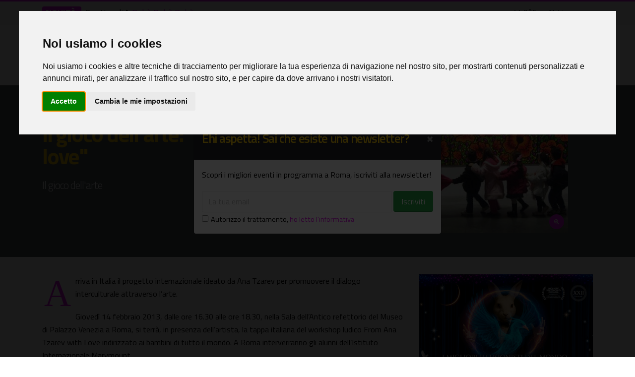

--- FILE ---
content_type: text/html;charset=UTF-8
request_url: https://www.oggiroma.it/eventi/mostre/il-gioco-dell-arte-from-ana-tzarev-with-love/4655/
body_size: 11936
content:
<!DOCTYPE html>
<html lang="it">
<head>
<meta charset="utf-8">
<meta http-equiv="X-UA-Compatible" content="IE=edge">	
<meta name="viewport" content="width=device-width, initial-scale=1, minimum-scale=1.0, shrink-to-fit=no">
<title>Il gioco dell'arte: &#34;From Ana Tzarev with love&#34;, mostre a Roma</title>	
<meta name="keywords" content="il gioco dell'arte: &#34;from ana tzarev with love&#34;, in città, mostre a roma, eventi roma, oggiroma">
<meta name="description" content="Il gioco dell'arte, il 14/02/2013, In città, Mostre a Roma">
<meta name="robots" content="index,follow">
<meta name="Googlebot" content="index,follow">
<meta name="Googlebot-News" content="index,follow">
<meta name="author" content="2003-2026 Novacomitalia s.r.l.; info@oggiroma.it">
<meta name="google-site-verification" content="8kAbJeyxUCuXArW0YYLCNSH9oQWM_L0kYvwdNLs_KWw">
<meta name="msvalidate.01" content="9778E405E19D1C69F24489F494B0A69A">
<meta property="og:title" content="Il gioco dell'arte: &#34;From Ana Tzarev with love&#34; - Mostre | Oggi Roma">
<meta property="og:url" content="https://www.oggiroma.it/eventi/mostre/il-gioco-dell-arte-from-ana-tzarev-with-love/4655/">
<meta property="og:image" content="https://www.oggiroma.it/public/news_foto/20130206122351.jpg">
<meta property="og:type" content="Website">
<meta property="og:site_name" content="Oggi Roma">
<meta property="og:description" content="Il gioco dell'arte, il 14/02/2013, In città, Mostre a Roma">
<meta prefix="fb: http://ogp.me/ns/fb#" property="fb:app_id" content="1399034930319263">
<meta name="twitter:card" content="summary_large_image">
<meta name="twitter:title" content="Il gioco dell'arte: &#34;From Ana Tzarev with love&#34; - Mostre | Oggi Roma">
<meta name="twitter:description" content="Il gioco dell'arte, il 14/02/2013, In città, Mostre a Roma">
<meta name="twitter:site" content="@oggiroma">
<meta name="twitter:image" content="https://www.oggiroma.it/public/news_foto/20130206122351.jpg">
<meta name="twitter:url" content="https://www.oggiroma.it/eventi/mostre/il-gioco-dell-arte-from-ana-tzarev-with-love/4655/">
<meta name="twitter:domain" content="https://www.oggiroma.it">
<link rel="preconnect" href="//fonts.googleapis.com">
<link rel="dns-prefetch" href="//fonts.googleapis.com">
<link rel="preconnect" href="//fonts.gstatic.com">
<link rel="dns-prefetch" href="//fonts.gstatic.com">
<link rel="dns-prefetch" href="//www.googletagmanager.com">
<link rel="dns-prefetch" href="//adservice.google.com">
<link rel="dns-prefetch" href="//pagead2.googlesyndication.com">
<link rel="dns-prefetch" href="//tpc.googlesyndication.com">
<link rel="dns-prefetch" href="//connect.facebook.net">
<link rel="preconnect" href="//api.openweathermap.org">
<link rel="dns-prefetch" href="//api.openweathermap.org">
<link rel="canonical" href="https://www.oggiroma.it/eventi/mostre/il-gioco-dell-arte-from-ana-tzarev-with-love/4655/"><link rel="amphtml" href="https://www.oggiroma.it/amp/eventi/mostre/il-gioco-dell-arte-from-ana-tzarev-with-love/4655/">
<link rel="apple-touch-icon" sizes="180x180" href="https://www.oggiroma.it/img/favicons/apple-touch-icon.png">
<link rel="icon" type="image/png" sizes="32x32" href="https://www.oggiroma.it/img/favicons/favicon-32x32.png">
<link rel="icon" type="image/png" sizes="16x16" href="https://www.oggiroma.it/img/favicons/favicon-16x16.png">
<link rel="manifest" href="https://www.oggiroma.it/img/favicons/site.webmanifest">
<link rel="mask-icon" href="https://www.oggiroma.it/img/favicons/safari-pinned-tab.svg" color="#5bbad5">
<link rel="shortcut icon" href="https://www.oggiroma.it/img/favicons/favicon.ico">
<meta name="apple-mobile-web-app-title" content="Oggi Roma">
<meta name="application-name" content="Oggi Roma">
<meta name="msapplication-TileColor" content="#ffffff">
<meta name="msapplication-TileImage" content="https://www.oggiroma.it/img/favicons/mstile-144x144.png">
<meta name="msapplication-config" content="https://www.oggiroma.it/img/favicons/browserconfig.xml">
<meta name="theme-color" content="#ffffff">
<link rel="alternate" type="application/rss+xml" title="Oggi Roma, eventi a Roma" href="https://www.oggiroma.it/public/rss/news.xml">
<link href="https://fonts.googleapis.com/css?family=Titillium+Web:300,400,600,700" rel="stylesheet" type="text/css">
<link rel="stylesheet" href="https://www.oggiroma.it/css/oggiroma.min.css">

<script src="https://www.oggiroma.it/vendor/modernizr/modernizr.min.js"></script>

<script type="text/plain" cookie-consent="tracking" async src="https://www.googletagmanager.com/gtag/js?id=G-YKE4FQLXY5"></script>
<script type="text/plain" cookie-consent="tracking">function gtag(){dataLayer.push(arguments)}window.dataLayer=window.dataLayer||[],gtag("js",new Date),gtag("config","G-YKE4FQLXY5",{anonymize_ip:!0});</script>
<script>!function(t,e,n,a,c,r,s){t[n]=t[n]||function(){(t[n].q=t[n].q||[]).push(arguments)},(r=e.createElement(a)).async=1,r.src="https://www.clarity.ms/tag/56zqa8zftz",(s=e.getElementsByTagName(a)[0]).parentNode.insertBefore(r,s)}(window,document,"clarity","script");</script>

<script type="text/plain" cookie-consent="targeting" async src="//pagead2.googlesyndication.com/pagead/js/adsbygoogle.js"></script>
<script>(adsbygoogle=window.adsbygoogle||[]).push({google_ad_client:"ca-pub-0217629974188639",enable_page_level_ads:!0,vignettes:{google_ad_channel:"3969952559"}});</script>
<script type="application/ld+json">{"@context":"https://schema.org","@type":"WebSite","url":"https://www.oggiroma.it","potentialAction":{"@type":"SearchAction","target":"https://www.oggiroma.it/?q={search_term_string}","query-input":"required name=search_term_string"}}</script>

<script>!function(e,t,n,c,o,a,f){e.fbq||(o=e.fbq=function(){o.callMethod?o.callMethod.apply(o,arguments):o.queue.push(arguments)},e._fbq||(e._fbq=o),o.push=o,o.loaded=!0,o.version="2.0",o.queue=[],(a=t.createElement(n)).async=!0,a.src="https://connect.facebook.net/en_US/fbevents.js",(f=t.getElementsByTagName(n)[0]).parentNode.insertBefore(a,f))}(window,document,"script"),fbq("init","155143288344562"),fbq("track","PageView");</script>
<noscript><img height="1" width="1" style="display:none" src="https://www.facebook.com/tr?id=155143288344562&ev=PageView&noscript=1" alt="Facebook" role="presentation"></noscript>
<script src="https://www.googleoptimize.com/optimize.js?id=GTM-MSV38QX"></script>
</head>
<body>
<div class="body"><header id="header" class="header-effect-shrink" data-plugin-options="{'stickyEnabled': true, 'stickyEffect': 'shrink', 'stickyEnableOnBoxed': true, 'stickyEnableOnMobile': true, 'stickyChangeLogo': false, 'stickyStartAt': 120, 'stickyHeaderContainerHeight': 70}"><div class="header-body border-color-primary header-body-bottom-border"><div class="header-top header-top-default border-bottom-0 d-none d-sm-block"><div class="container"><div class="header-row pt-1"><div class="header-column"><div class="header-row"><nav class="header-nav-top"><span class="text-3 badge badge-primary blink mr-2">NOVITÀ:</span><ul id="ticker" class="ticker p-0 m-0">

<li>Spettacoli<i class="fas fa-angle-right mx-1"></i><a href="https://www.oggiroma.it/eventi/spettacoli/bubu-baba-bebe/88992/" title="Bubù Babà Bebè">Bubù Babà Bebè</a></li>

<li>Concerti<i class="fas fa-angle-right mx-1"></i><a href="https://www.oggiroma.it/eventi/concerti/iuc-camerata-antiqua-de-curitiba-per-la-missa-de-nossa-senhora-da-concei-o/88669/" title="IUC, Camerata Antiqua de Curitiba per la Missa de Nossa Senhora da Conceição">IUC, Camerata Antiqua de Curitiba per la Missa de Nossa Senhora da Conceição</a></li>

<li>Spettacoli<i class="fas fa-angle-right mx-1"></i><a href="https://www.oggiroma.it/eventi/spettacoli/la-moglie-perfetta/88991/" title="La moglie perfetta">La moglie perfetta</a></li>

<li>Mostre<i class="fas fa-angle-right mx-1"></i><a href="https://www.oggiroma.it/eventi/mostre/on-becoming-a-wolf/88910/" title="On Becoming A Wolf">On Becoming A Wolf</a></li>

<li>Mostre<i class="fas fa-angle-right mx-1"></i><a href="https://www.oggiroma.it/eventi/mostre/lands-in-dialogue/88837/" title="Lands in Dialogue">Lands in Dialogue</a></li>

<li>Serate<i class="fas fa-angle-right mx-1"></i><a href="https://www.oggiroma.it/eventi/serate/s-concerto-canzoni-da-leggere-prima-dell-uso/88824/" title="S-Concerto, canzoni da leggere prima dell'uso">S-Concerto, canzoni da leggere prima dell'uso</a></li>

<li>Festival<i class="fas fa-angle-right mx-1"></i><a href="https://www.oggiroma.it/eventi/festival/scritture-della-natura-naturschreiben/88955/" title="Scritture della natura / Naturschreiben">Scritture della natura / Naturschreiben</a></li>

<li>Libri<i class="fas fa-angle-right mx-1"></i><a href="https://www.oggiroma.it/eventi/libri/cinquemila-contro-uno-l-impresa-di-claudio-ranieri/88838/" title="Cinquemila contro uno. L'impresa di Claudio Ranieri">Cinquemila contro uno. L'impresa di Claudio Ranieri</a></li>

<li>Spettacoli<i class="fas fa-angle-right mx-1"></i><a href="https://www.oggiroma.it/eventi/spettacoli/nella-lingua-e-nella-spada/88888/" title="Nella lingua e nella spada">Nella lingua e nella spada</a></li>

<li>Spettacoli<i class="fas fa-angle-right mx-1"></i><a href="https://www.oggiroma.it/eventi/spettacoli/gioconda/88975/" title="Gioconda">Gioconda</a></li>

</ul></nav></div></div>
<div class="header-column justify-content-end"><div class="header-row"><nav class="header-nav-top"><ul class="nav nav-pills"><li class="nav-item"><a href="https://www.oggiroma.it/meteo-roma/" title="Meteo Roma, situazione in tempo reale e previsioni">11,9°C<img src="https://openweathermap.org/img/w/03d.png" width="25" height="25" alt="Meteo Roma" title="Situazione in tempo reale: Nubi sparse"><span class="d-none d-lg-inline">Nubi sparse</span></a></li></ul></nav></div></div>
</div></div></div>
<div class="header-container container"><div class="header-row"><div class="header-column"><div class="header-row"><div class="header-logo"><a href="https://www.oggiroma.it" title="La guida agli eventi di Roma"><img title="Calendario eventi di Roma" alt="Oggi Roma" src="https://www.oggiroma.it/img/logo.png"></a></div></div></div><div class="header-column justify-content-end"><div class="header-row"><div class="header-nav header-nav-links header-nav-sub-title-animated"><div class="header-nav-main header-nav-main-square header-nav-main-dark-text header-nav-main-effect-2 header-nav-main-sub-effect-1"><nav class="collapse"><ul class="nav nav-pills" id="mainNav"><li class="dropdown"><a class="dropdown-item" href="https://www.oggiroma.it" title="Tutte le novità sugli eventi di Roma">Home<span>Novità</span></a></li><li class="dropdown"><a class="dropdown-item" href="https://www.oggiroma.it/eventi/" title="Eventi in programma a Roma">Eventi<span>Calendario</span></a></li><li class="dropdown"><a class="dropdown-item" href="https://www.oggiroma.it/eventi/spettacoli/" title="Manifestazioni artistiche, ricreative e rappresentazioni a Roma">Spettacoli<span class="d-none d-lg-block d-xl-none">Teatri</span><span class="d-lg-none d-xl-block">Stagione teatrale</span></a></li><li class="dropdown"><a class="dropdown-item active" href="https://www.oggiroma.it/eventi/mostre/" title="Calendario mostre a Roma, grandi artisti in mostra">Mostre<span class="d-none d-lg-block d-xl-none">Cultura</span><span class="d-lg-none d-xl-block">Arte, cultura</span></a></li><li class="dropdown"><a class="dropdown-item" href="https://www.oggiroma.it/eventi/concerti/" title="Appuntamenti live in programma: musica classica, jazz, pop, rock">Concerti<span>Musica live</span></a></li><li class="dropdown"><a class="dropdown-item" href="https://www.oggiroma.it/eventi/visite-guidate/" title="Visite artistiche, turistiche, archeologiche, tour guidati a Roma">Visite guidate<span>Tour, arte, storia</span></a></li><li class="dropdown"><a class="dropdown-item dropdown-toggle" href="https://www.oggiroma.it/eventi/altri/" title="Eventi per bambini e famiglie, pubblicazioni, gallerie d'arte e tanti altri eventi">Altri eventi &#x2c5;<span>Cosa fare a Roma</span></a><ul class="dropdown-menu"><li><a class="dropdown-item" href="https://www.oggiroma.it/eventi/libri/" title="Eventi letterari di presentazione libri e pubblicazioni artistiche">Presentazione libri</a></li><li><a class="dropdown-item" href="https://www.oggiroma.it/eventi/gallerie/" title="Gallerie d'arte a Roma, spazi espositivi pubblici e privati per installazioni artistiche">Gallerie d'arte</a></li><li><a class="dropdown-item" href="https://www.oggiroma.it/eventi/locali/" title="Appuntamenti nei locali di Roma, discoteche, ristoranti, pub, live club, discopub, cocktail bar, wine bar">Locali</a></li><li><a class="dropdown-item" href="https://www.oggiroma.it/eventi/rassegne/" title="Rassegne a Roma, calendario rassegne cinematografiche, teatrali, musicali, contemporanee, casa del cinema">Rassegne</a></li><li><a class="dropdown-item" href="https://www.oggiroma.it/eventi/fiere/" title="Fiere e congressi a Roma, esposizione di prodotti e articoli">Fiere</a></li><li><a class="dropdown-item" href="https://www.oggiroma.it/eventi/festival/" title="Festival a Roma, manifestazioni tematiche in programma nella capitale">Festival</a></li><li><a class="dropdown-item" href="https://www.oggiroma.it/eventi/sagre-e-degustazioni/" title="Calendario sagre e degustazioni enogastronomiche, specialità alimentari e cooking">Sagre e degustazioni</a></li><li><a class="dropdown-item" href="https://www.oggiroma.it/eventi/attivita/" title="Attività e progetti culturali a Roma, flash mob, concorsi, reality, talent">Attività</a></li><li><a class="dropdown-item" href="https://www.oggiroma.it/eventi/bambini/" title="Eventi, iniziative e spettacoli per bambini, ragazzi e famiglie">Bambini e famiglie</a></li><li><a class="dropdown-item" href="https://www.oggiroma.it/eventi/virtuali/" title="Proposte ed appuntamenti culturali online, tour virtuali">Virtuali, online</a></li></ul></li><li class="dropdown"><a class="dropdown-item dropdown-toggle" href="https://www.oggiroma.it/cinema/" title="Programmazione film nei cinema di Roma">Cinema &#x2c5;<span>Film e sale</span></a><ul class="dropdown-menu"><li><a class="dropdown-item" href="https://www.oggiroma.it/cinema/sale/" title="Elenco sale cinematografiche di Roma">Cinema di Roma</a></li></ul></li><li class="dropdown"><a class="dropdown-item custom-color" href="https://www.oggiroma.it/eventi/segnala/" title="Hai un evento da segnalarci? Fallo qui">+ Segnala<span>Nuovo evento</span></a></li></ul></nav></div><div id="eventiPreferitiMob" class="d-none"><a href="https://www.oggiroma.it/eventi/preferiti/" title="I tuoi eventi salvati"><i class="far fa-heart text-primary"></i></a></div><button class="btn header-btn-collapse-nav" data-toggle="collapse" data-target=".header-nav-main nav" aria-label="Apri il menu"><i class="fas fa-bars"></i></button></div><div class="header-nav-features header-nav-features-no-border header-nav-features-lg-show-border order-1 order-lg-2"><div class="header-nav-feature header-nav-features-search d-inline-flex"><a href="#" class="header-nav-features-toggle" data-focus="headerSearch"><i class="fas fa-search header-nav-top-icon"></i></a><div class="header-nav-features-dropdown header-nav-features-dropdown-mobile-fixed" id="headerTopSearchDropdown"><form role="search" action="https://www.oggiroma.it/eventi/ricerca/" method="post"><div class="simple-search input-group"><input class="form-control text-1" id="headerSearch" name="q" type="search" value="" placeholder="Cerca eventi..."><span class="input-group-append"><button class="btn" type="submit" title="Avvia la ricerca" aria-label="Cerca eventi" aria-labelledby="headerSearch"><i class="fa fa-search header-nav-top-icon"></i></button></span></div></form></div></div></div></div></div></div></div>
</div>
</header>
<div role="main" class="main">

<section class="page-header page-header-modern page-header-background page-header-background-md py-0 overlay overlay-color-quaternary overlay-show overlay-op-8" style="background-image: url(https://www.oggiroma.it/img/page-header/page-header-background-2.jpg);"><div class="container"><div class="row"><div class="col-12 col-sm-7 col-lg-8 pt-3 pt-sm-5 pb-3"><div class="overflow-hidden d-none d-sm-block"><ul class="breadcrumb breadcrumb-light d-block appear-animation" data-appear-animation="fadeInUpShorter" data-appear-animation-delay="100"><li><a href="https://www.oggiroma.it" title="Home">Home</a></li><li><a href="https://www.oggiroma.it/eventi/" title="Eventi a Roma">Eventi</a></li><li><a href="https://www.oggiroma.it/eventi/mostre/" title="Mostre">Mostre</a></li><li class="active">Evento</li></ul></div><div class="overflow-hidden pb-2"><h1 class="font-weight-bold text-9 appear-animation" data-appear-animation="fadeInUpShorter" data-appear-animation-delay="300">Il gioco dell'arte: "From Ana Tzarev with love"</h1></div><div class="appear-animation" data-appear-animation="fadeInUpShorter" data-appear-animation-delay="400"><h2 class="text-4 mt-2 mt-sm-3 line-height-2"><span class="text-white">Il gioco dell'arte</span></h2></div><div class="row"> <div class="col-9"><div class="appear-animation d-inline-block" data-appear-animation="fadeInUpShorter" data-appear-animation-delay="400"><div class="sharethis-inline-share-buttons mt-2 mt-sm-0"></div></div></div><div class="col-3"><div class="appear-animation d-inline-block" data-appear-animation="fadeInUpShorter" data-appear-animation-delay="400"><div id="pref_4655"></div></div></div></div></div><div class="col-12 col-sm-5 col-lg-4 d-flex pt-sm-5 pb-4 pb-sm-5"><div class="overflow-hidden">

<a class="img-thumbnail img-thumbnail-no-borders d-block lightbox" href="https://www.oggiroma.it/public/news_foto/20130206122351.jpg" data-plugin-options="{'type':'image'}" title="Mostre: Il gioco dell'arte: &#34;From Ana Tzarev with love&#34;"><img alt="Mostre: Il gioco dell'arte: &#34;From Ana Tzarev with love&#34;" title="Mostre: Il gioco dell'arte: &#34;From Ana Tzarev with love&#34;" src="https://www.oggiroma.it/public/news_foto/300x250_20130206122351.jpg" class="img-fluid"><span class="zoom"><i class="fas fa-search-plus"></i></span></a>

</div></div></div></div>
</section>
<div class="container contenuto mb-4">
<div class="row">
<div class="col-12 col-lg-8 mb-4">
<div><p class="drop-caps">Arriva in Italia il progetto internazionale ideato da Ana Tzarev per promuovere il dialogo interculturale attraverso l’arte.</p><p>Giovedì 14 febbraio 2013, dalle ore 16.30 alle ore 18.30, nella Sala dell’Antico refettorio del Museo di Palazzo Venezia a Roma, si terrà, in presenza dell’artista, la tappa italiana del workshop ludico From Ana Tzarev with Love indirizzato ai bambini di tutto il mondo. A Roma interverranno gli alunni dell’Istituto Internazionale Marymount. <br>L’evento, organizzato dal Cigno GG Edizioni, si svolge nell’ambito della mostra The life of flowers, parte integrante dell’installazione internazionale concepita dall’artista, che, dal mese di dicembre 2012, ha fatto sbocciare fiori di “pace, amore e comprensione” da Shenzen in Cina al prato di Park Lane a Londra, dove si trova la monumentale scultura “Love”, fino al Refettorio Quattrocentesco di Palazzo Venezia a Roma.  <br>Il progetto di Ana Tzarev in favore dell’infanzia, iniziato nel 2011, nasce da un’idea maturata dall’artista in occasione della presentazione delle sue opere di fiori più recenti al Museo Santralistanbul di Istanbul, ed è alla sua seconda edizione.</p><div class="mb-3"><ins class="adsbygoogle" style="display:block" data-ad-client="ca-pub-0217629974188639" data-ad-slot="6756159669" data-ad-format="auto" data-full-width-responsive="true"></ins><script>(adsbygoogle = window.adsbygoogle || []).push({});</script></div><p>I bambini sono invitati ad esprimere la propria creatività attraverso disegni ispirati ad un messaggio di amore e pace. L’intento di Ana Tzarev è di promuovere il dialogo interculturale attraverso il linguaggio universale dell’arte. Le opere dei piccoli “artisti” realizzate durante i workshop - accanto ad una selezione di dipinti di fiori di Ana Tzarev - saranno esposte il prossimo 23 Aprile 2013 ad Ankara, presso il Ministero degli Affari Esteri della Turchia, in occasione della Giornata Internazionale dei Bambini.<br>Prima degli alunni di Roma, coetanei di diverse scuole di Istanbul, New York, Londra e Parigi sono stati invitati a visitare le mostre nelle rispettive città ed a conoscere meglio l’artista e le sue opere. Hanno poi potuto lavorare con Ana Tzarev creando delle immagini floreali per esprimere la loro personale visione dell’amore, della benevolenza, della pace e dell’amicizia. <br>L’installazione internazionale di Ana Tzarev, mostre e laboratori, è realizzata con il sostegno del Consolato della Turchia a New York, del Ministero degli Affari Esteri della Turchia e del World Council of People to the UN (Consiglio Mondiale delle Persone alle Nazioni Unite). L’esposizione ad Ankara dei disegni realizzati dai bambini durante i diversi laboratori è sostenuta dal Ministero degli Affari Esteri della Turchia e dalla compagnia aerea Turkish Airlines.</p><p>SCHEDA TECNICA</p><p>Titolo: Da Ana Tzarev con amore: un laboratorio di bambini</p><p></p></div>

<div class="d-none d-sm-block divider divider-style-4 divider-solid divider-icon-sm divider-primary"><i class="fas fa-info-circle"></i></div><h4 class="card-title mb-1 text-4 font-weight-bold"><i class="fas fa-info-circle mr-1 text-primary"></i><span class="text-primary">Informazioni, orari e prezzi</span></h4><p>Sede: Refettorio Quattrocentesco del Palazzo di Venezia<br>Periodo: 14 febbraio 2013<br>Orari: dalle ore 16.30 alle ore 18.30<br>Costo del biglietto: gratuito</p>

<div class="d-none d-sm-block divider divider-style-4 divider-solid divider-icon-sm divider-primary"><i class="fas fa-search-location"></i></div><h4 class="card-title mb-1 text-4 font-weight-bold"><i class="fas fa-map-marked-alt mr-1 text-primary"></i><span class="text-primary">Dove e quando</span></h4><ul class="list list-icons list-icons-sm text-2"><li><i class="fas fa-tag text-primary"></i>&nbsp;<a href="https://www.oggiroma.it/eventi/mostre/" title="Mostre">Mostre</a></li><li><i class="far fa-calendar-alt"></i>&nbsp;Il 14/02/2013</li>
<li><i class="far fa-smile text-primary"></i>&nbsp;GRATUITO </li>
<li><i class="fas fa-location-arrow"></i>&nbsp;<a href="https://www.oggiroma.it/location/roma-citta/in-citta/331/" title="In città">In città</a></li>
<li><i class="fas fa-map-marker-alt"></i>&nbsp;<a href="https://www.google.it/maps/place/Palazzo+di+Venezia/@,,17z" target="_blank">Palazzo di Venezia</a></li>
</ul>

</div>
<div class="col-12 col-lg-4">
<aside class="sidebar" data-plugin-sticky data-plugin-options="{'minWidth': 991, 'containerSelector': '.contenuto', 'padding': {'top': 90}}">
<div class="row d-none d-xl-block"><div class="col-12"><a href="https://www.oggiroma.it/adv/211/" title="Supermagic Elementi, il più grande spettacolo di magia d'Europa"><img class="img-fluid" src="https://www.oggiroma.it/public/banner/20260112100429.jpg" alt="Supermagic Elementi, il più grande spettacolo di magia d'Europa" title="Supermagic Elementi, il più grande spettacolo di magia d'Europa"></a></div>
<div class="row mt-4 d-lg-none d-xl-block"><div class="col"><h4 class="text-center"><a href="https://www.oggiroma.it/eventi/" title="Scopri cosa fare a Roma"><i class="fas fa-search-plus mr-1"></i>Scopri gli eventi in calendario</a></h4></div></div>
<div class="row">
<div class="col-6 col-sm-6"><div class="divider divider-style-4 divider-solid divider-icon-sm divider-primary my-3"><i class="fas fa-tag"></i></div><ul class="nav nav-list flex-column"><li class="nav-item"><a class="nav-link" href="https://www.oggiroma.it/eventi/spettacoli/" title="Manifestazioni artistiche, ricreative e rappresentazioni in calendario">Spettacoli</a></li><li class="nav-item"><a class="nav-link" href="https://www.oggiroma.it/eventi/mostre/" title="Esposizioni di pittura, fotografia, scultura e arte contemporanea">Mostre</a></li><li class="nav-item"><a class="nav-link" href="https://www.oggiroma.it/eventi/concerti/" title="Appuntamenti live in programma: musica classica, jazz, pop, rock">Concerti</a></li><li class="nav-item"><a class="nav-link" href="https://www.oggiroma.it/eventi/libri/" title="Incontri con gli autori, eventi letterari, lancio libri e pubblicazioni artistiche">Presentazione libri</a></li><li class="nav-item"><!--<a class="nav-link" href="/eventi/locali/" title="Eventi nei locali di Roma, discoteche, ristoranti, pub, live club, wine bar">Locali</a></li>--><li class="nav-item"><a class="nav-link" href="https://www.oggiroma.it/eventi/bambini/" title="Eventi per bambini, rappresentazioni per ragazzi, iniziative per bambini e famiglie">Bambini e famiglie</a></li><li class="nav-item"><a class="nav-link" href="https://www.oggiroma.it/eventi/visite-guidate/" title="Visite artistiche, turistiche, archeologiche, tour guidati a Roma">Visite guidate</a></li><li class="nav-item"><a href="#" class="nav-link" data-toggle="modal" data-target="#catModal" title="Tutte le categorie di eventi">Tutte le categorie</a></li></ul></div>
<div class="col-6 col-sm-6"><div class="divider divider-style-4 divider-solid divider-icon-sm divider-primary my-3"><i class="fas fa-calendar-alt"></i></div><ul class="nav nav-list flex-column"><li class="nav-item"><a class="nav-link" href="https://www.oggiroma.it/eventi/oggi/" title="Eventi in programma oggi a Roma">Oggi</a></li><li class="nav-item"><a class="nav-link" href="https://www.oggiroma.it/eventi/domani/" title="Eventi in programma domani a Roma">Domani</a></li><li class="nav-item"><a class="nav-link" href="https://www.oggiroma.it/eventi/weekend/" title="Eventi del weekend a Roma">Weekend</a></li><li class="nav-item"><a class="nav-link" href="https://www.oggiroma.it/eventi/settimana/" title="Eventi a Roma di questa settimana">Settimana</a></li><li class="nav-item"><a class="nav-link" href="https://www.oggiroma.it/eventi/gennaio/2026/" title="Eventi in programma a Roma nel mese di Gennaio">Gennaio</a></li><li class="nav-item"><a class="nav-link" href="https://www.oggiroma.it/eventi/febbraio/2026/" title="Eventi in programma a Roma nel mese di Febbraio">Febbraio</a></li><!--<li class="nav-item"><a class="nav-link" href="" title="Eventi in programma a Roma nel mese di "></a></li>--><li class="nav-item"><a href="#" class="nav-link" data-toggle="modal" data-target="#dataModal" title="Scegli una data">Scegli una data</a></li></ul></div>
</div>

</aside>
</div></div></div>

<div class="divider divider-sm"><i class="fas fa-chevron-down"></i></div>
<div class="container">

<div class="row mt-4">
<div class="col-12">
<h3 class="font-weight-normal text-6 mb-3"><a href="https://www.oggiroma.it/eventi/mostre/" title="Altri eventi che potrebbero interessarti in Mostre"><i class="fas fa-question-circle mr-2"></i>Potrebbe interessarti<span class="d-none d-sm-inline"> in <strong>Mostre</strong></span></a></h3>
<div class="owl-carousel owl-theme show-nav-title" data-plugin-options="{'responsive': {'0': {'items': 1}, '479': {'items': 1}, '768': {'items': 3}, '979': {'items': 4}, '1199': {'items': 4}}, 'margin': 10, 'loop': true, 'nav': true, 'dots': false, 'autoplay': true, 'autoplayTimeout': 5000}">

<div class="mb-4">
<img title="Mostre - Lasciami cadere" alt="Mostre - Lasciami cadere" class="img-fluid" src="https://www.oggiroma.it/public/news_foto/300x250_01-lasciami-cadere-d_20251029094351.jpg">
<div class="border">
<h4 class="p-2 text-5 line-height-1-1 border-bottom"><a href="https://www.oggiroma.it/eventi/mostre/lasciami-cadere/87317/" class="stretched-link" title="Mostre - Lasciami cadere">Lasciami cadere</a></h4><p class="px-2 line-height-1-1">Mostra di Daniele Spanò</p>
<div class="p-2 bg-color-grey text-1"><i class="far fa-calendar-alt"></i> 14/11/2025 - 24/01/2026<br><i class="fas fa-location-arrow"></i> Sala 1 - Centro internazionale d'arte contemporanea</div>
</div>
</div>

<div class="mb-4">
<img title="Mostre - Still Life" alt="Mostre - Still Life" class="img-fluid" src="https://www.oggiroma.it/public/news_foto/300x250_mostre-klara-va-rhelyi-strisce-e-foglie_20251113093628.jpg">
<div class="border">
<h4 class="p-2 text-5 line-height-1-1 border-bottom"><a href="https://www.oggiroma.it/eventi/mostre/still-life/87642/" class="stretched-link" title="Mostre - Still Life">Still Life</a></h4><p class="px-2 line-height-1-1">Esposizione collettiva d'arte contemporanea dedicata ai temi ambientali</p>
<div class="p-2 bg-color-grey text-1"><i class="far fa-calendar-alt"></i> 15/11/2025 - 25/01/2026<br><i class="fas fa-location-arrow"></i> Museo Civico di Zoologia</div>
</div>
</div>

<div class="mb-4">
<img title="Mostre - Memorie minori - Viaggio in Albania alla ricerca delle ultime vergini giurate" alt="Mostre - Memorie minori - Viaggio in Albania alla ricerca delle ultime vergini giurate" class="img-fluid" src="https://www.oggiroma.it/public/news_foto/300x250_prova17_20260109161928.jpg">
<div class="border">
<h4 class="p-2 text-5 line-height-1-1 border-bottom"><a href="https://www.oggiroma.it/eventi/mostre/memorie-minori-viaggio-in-albania-alla-ricerca-delle-ultime-vergini-giurate/88831/" class="stretched-link" title="Mostre - Memorie minori - Viaggio in Albania alla ricerca delle ultime vergini giurate">Memorie minori - Viaggio in Albania alla ricerca delle ultime vergini giurate</a></h4><p class="px-2 line-height-1-1">Progetto espositivo di Paola Favoino</p>
<div class="p-2 bg-color-grey text-1"><i class="far fa-calendar-alt"></i> 16/01/2026 - 30/01/2026<br><i class="fas fa-location-arrow"></i> La CAVe - Cantiere delle Arti Visive</div>
</div>
</div>

<div class="mb-4">
<img title="Mostre - Giorgione - Da Budapest a Roma" alt="Mostre - Giorgione - Da Budapest a Roma" class="img-fluid" src="https://www.oggiroma.it/public/news_foto/300x250_mostre-locandina-a3-def-page-0001_20251127182743.jpg">
<div class="border">
<h4 class="p-2 text-5 line-height-1-1 border-bottom"><a href="https://www.oggiroma.it/eventi/mostre/giorgione-da-budapest-a-roma/88054/" class="stretched-link" title="Mostre - Giorgione - Da Budapest a Roma">Giorgione - Da Budapest a Roma</a></h4><p class="px-2 line-height-1-1">Esposizione di Ritratto di Giovane attribuito a Giorgione</p>
<div class="p-2 bg-color-grey text-1"><i class="far fa-calendar-alt"></i> 29/11/2025 - 08/03/2026<br><i class="fas fa-location-arrow"></i> Galleria Nazionale d'Arte Antica - Palazzo Barberini</div>
</div>
</div>

<div class="mb-4">
<img title="Mostre - On Becoming A Wolf" alt="Mostre - On Becoming A Wolf" class="img-fluid" src="https://www.oggiroma.it/public/news_foto/300x250_locandina-francesca-_20260114082702.jpg">
<div class="border">
<h4 class="p-2 text-5 line-height-1-1 border-bottom"><a href="https://www.oggiroma.it/eventi/mostre/on-becoming-a-wolf/88910/" class="stretched-link" title="Mostre - On Becoming A Wolf">On Becoming A Wolf</a></h4><p class="px-2 line-height-1-1">progetto fotografico sviluppato e curato dall'artista Francesca Cao</p>
<div class="p-2 bg-color-grey text-1"><i class="far fa-calendar-alt"></i> 24/01/2026 - 07/03/2026<br><i class="fas fa-location-arrow"></i> Galleria Zema</div>
</div>
</div>

<div class="mb-4">
<img title="Mostre - Gauguin. Il diario di Noa Noa e altre avventure" alt="Mostre - Gauguin. Il diario di Noa Noa e altre avventure" class="img-fluid" src="https://www.oggiroma.it/public/news_foto/300x250_mostre-img20250905091357_20250908094713.jpg">
<div class="border">
<h4 class="p-2 text-5 line-height-1-1 border-bottom"><a href="https://www.oggiroma.it/eventi/mostre/gauguin-il-diario-di-noa-noa-e-altre-avventure/85970/" class="stretched-link" title="Mostre - Gauguin. Il diario di Noa Noa e altre avventure">Gauguin. Il diario di Noa Noa e altre avventure</a></h4><p class="px-2 line-height-1-1">Oltre 160 opere. L'esposizione ospita van Gogh, Millet, Bernard e altri autori</p>
<div class="p-2 bg-color-grey text-1"><i class="far fa-calendar-alt"></i> 06/09/2025 - 25/01/2026<br><i class="fas fa-location-arrow"></i> Museo Storico della Fanteria</div>
</div>
</div>

<div class="mb-4">
<img title="Mostre - 1350. Il Giubileo senza papa" alt="Mostre - 1350. Il Giubileo senza papa" class="img-fluid" src="https://www.oggiroma.it/public/news_foto/300x250_mostre-06-laurent-pecheux-santa-caterina-da-siena-_20251002113317.jpg">
<div class="border">
<h4 class="p-2 text-5 line-height-1-1 border-bottom"><a href="https://www.oggiroma.it/eventi/mostre/1350-il-giubileo-senza-papa/86590/" class="stretched-link" title="Mostre - 1350. Il Giubileo senza papa">1350. Il Giubileo senza papa</a></h4><p class="px-2 line-height-1-1">Straordinario evento che intreccia fede, storia e cultura in un unico racconto</p>
<div class="p-2 bg-color-grey text-1"><i class="far fa-calendar-alt"></i> 09/10/2025 - 01/02/2026<br><i class="fas fa-location-arrow"></i> Mercati di Traiano - Museo dei Fori Imperiali</div>
</div>
</div>

<div class="mb-4">
<img title="Mostre - Roma Terzo Millennio" alt="Mostre - Roma Terzo Millennio" class="img-fluid" src="https://www.oggiroma.it/public/news_foto/300x250_mostre-cover-taccuino_20260116172032.jpg">
<div class="border">
<h4 class="p-2 text-5 line-height-1-1 border-bottom"><a href="https://www.oggiroma.it/eventi/mostre/roma-terzo-millennio/88988/" class="stretched-link" title="Mostre - Roma Terzo Millennio">Roma Terzo Millennio</a></h4><p class="px-2 line-height-1-1">Progetto che vuole liberare Roma dall'unanime copione che la vede solo come "città-museo"</p>
<div class="p-2 bg-color-grey text-1"><i class="far fa-calendar-alt"></i> 22/01/2026 - 30/06/2026<br><i class="fas fa-location-arrow"></i> WeGIL</div>
</div>
</div>

<div class="mb-4">
<img title="Mostre - La belva che sei" alt="Mostre - La belva che sei" class="img-fluid" src="https://www.oggiroma.it/public/news_foto/300x250_1-elisa-abela-fenico_20260107155048.jpg">
<div class="border">
<h4 class="p-2 text-5 line-height-1-1 border-bottom"><a href="https://www.oggiroma.it/eventi/mostre/la-belva-che-sei/88790/" class="stretched-link" title="Mostre - La belva che sei">La belva che sei</a></h4><p class="px-2 line-height-1-1">Mostra personale di Elisa Abela</p>
<div class="p-2 bg-color-grey text-1"><i class="far fa-calendar-alt"></i> 15/01/2026 - 28/02/2026<br><i class="fas fa-location-arrow"></i> Galleria MAC Maja Arte Contemporanea</div>
</div>
</div>

<div class="mb-4">
<img title="Mostre - Oltre il decoro. Tra pigmento e geometria" alt="Mostre - Oltre il decoro. Tra pigmento e geometria" class="img-fluid" src="https://www.oggiroma.it/public/news_foto/300x250_mostre-img-3621_20260116171154.jpg">
<div class="border">
<h4 class="p-2 text-5 line-height-1-1 border-bottom"><a href="https://www.oggiroma.it/eventi/mostre/oltre-il-decoro-tra-pigmento-e-geometria/88987/" class="stretched-link" title="Mostre - Oltre il decoro. Tra pigmento e geometria">Oltre il decoro. Tra pigmento e geometria</a></h4><p class="px-2 line-height-1-1">Prosegue la mostra di Salvatore Dominelli</p>
<div class="p-2 bg-color-grey text-1"><i class="far fa-calendar-alt"></i> 13/12/2025 - 01/02/2026<br><i class="fas fa-location-arrow"></i> Museo Boncompagni Ludovisi</div>
</div>
</div>

</div>
</div>
</div>

<div class="row"><div class="col-12"><ins class="adsbygoogle" style="display:block" data-ad-client="ca-pub-0217629974188639" data-ad-slot="8235175366" data-ad-format="autorelaxed" data-full-width-responsive="true"></ins><script>(adsbygoogle = window.adsbygoogle || []).push({});</script></div></div>
</div>

</div>
<footer id="footer"><div class="container"><div class="footer-ribbon"><span>In contatto con l'arte di Roma</span></div><div class="row py-3 mt-4"><div class="col-md-12 col-lg-4 mb-4 mb-lg-0"><h5 class="text-3 font-weight-bold">NEWSLETTER EVENTI DI ROMA</h5><p class="line-height-1-1">Scopri gli eventi del weekend a Roma, iscriviti alla newsletter con i migliori eventi in programma.</p><form id="newsletterForm" action="https://www.oggiroma.it/newsletter/iscrizione/" method="post" class="mb-2"><div class="form-check form-check-inline"><label class="form-check-label"><input class="form-check-input bg-light" name="newsletter_autorizzo" id="newsletter_autorizzo" value="1" type="checkbox" required>Autorizzo il trattamento</label>,&nbsp;<a href="https://www.oggiroma.it/privacy/" title="Leggi l'informativa al trattamento dati personali" target="_blank">ho letto l'informativa</a></div><div class="input-group input-group-rounded"><input class="form-control form-control-sm bg-light" placeholder="La tua email" name="newsletter_email" id="newsletter_email" type="email" maxlength="50" required><span class="input-group-append"><button class="btn btn-success text-color-hover-white" type="submit" title="Iscriviti"><strong>ISCRIVITI!</strong></button></span></div><div class="alert alert-success d-none mt-2" id="newsletterSuccess"><strong>Ok!</strong>Controlla la tua casella e conferma l'iscrizione.</div><div class="alert alert-danger d-none mt-2" id="newsletterError"></div></form></div><div class="col-md-7 col-lg-5 mb-4 mb-lg-0"><h5 class="text-3 font-weight-bold">OGGI ROMA: COSA FACCIAMO</h5><p class="line-height-1-1"><strong>Oggi Roma</strong> è la guida più completa per scoprire gli eventi culturali a Roma. Il calendario eventi a Roma sempre aggiornato comprende spettacoli nei teatri, concerti, mostre, visite guidate, film nei cinema di Roma e tanti altri appuntamenti culturali anche per bambini e famiglie. Cerca gli eventi a Roma in agenda e se vuoi rimanere aggiornato iscriviti alla newsletter settimanale.</p><ul class="social-icons d-flex align-items-center justify-content-center justify-content-lg-start"><li class="social-icons-facebook mr-2"><a href="https://www.facebook.com/oggiroma" class="text-color-hover-quaternary" target="_blank" title="Facebook"><i class="fab fa-facebook-f"></i></a></li><li class="social-icons-twitter mr-2"><a href="https://twitter.com/Oggiroma" target="_blank" title="Twitter"><i class="fab fa-twitter"></i></a></li><li class="social-icons-rss"><a href="https://www.oggiroma.it/public/rss/news.xml" target="_blank" title="RSS"><i class="fas fa-rss"></i></a></li></ul></div><div class="col-md-5 col-lg-3 mb-4 mb-lg-0 text-center"><ins class="adsbygoogle" style="display:inline-block;width:300px;height:250px" data-ad-client="ca-pub-0217629974188639" data-ad-slot="6756159669" data-ad-format="rectangle" data-full-width-responsive="true"></ins><script>(adsbygoogle = window.adsbygoogle || []).push({});</script></div></div></div><div class="footer-copyright"><div class="container pt-2 pb-4 pb-lg-0"><div class="row py-4"><div class="col-md-1 col-lg-1 order-last order-sm-first text-center text-sm-left"><a href="https://www.oggiroma.it" class="logo" title="Oggi Roma, eventi a Roma"><img class="mb-3 mb-sm-0" alt="Oggi Roma, eventi a Roma" title="Oggi Roma, eventi a Roma" src="https://www.oggiroma.it/img/logo-footer.png"></a></div><div class="col-md-11 col-lg-4 order-second order-sm-second text-center text-sm-left"><p>Iniziativa di <a href="https://www.novacomitalia.com" title="Realizzazione siti web Roma, posizionamento motori di ricerca, software" target="_blank">Novacomitalia S.r.l.</a>&nbsp;P.IVA 07609981001</p></div><div class="col-md-12 col-lg-7 order-first order-sm-last text-center text-md-right"><nav id="sub-menu"><ul><li><i class="fas fa-angle-right mr-1"></i><a href="https://www.oggiroma.it/location/" title="Location per eventi a Roma">Location</a></li><li><i class="fas fa-angle-right mr-1"></i><a href="https://www.oggiroma.it/strutture-ricettive/" title="Strutture ricettive a Roma">Strutture</a></li><li><i class="fas fa-angle-right mr-1"></i><a href="https://www.oggiroma.it/mappa-sito/" title="Mappa del sito">Mappa</a></li><li><i class="fas fa-angle-right mr-1"></i><a href="https://www.oggiroma.it/contatti/" title="Contatti & Pubblicità">Contatti & Pubblicità</a></li><li><i class="fas fa-angle-right mr-1"></i><a href="https://www.oggiroma.it/privacy/" title="Privacy Policy">Privacy</a></li><li><i class="fas fa-angle-right mr-1"></i><a href="#" id="cambiaPreferenze" title="Cambia preferenze cookie">Preferenze Cookie</a></li></ul></nav></div></div></div></div></footer><div id="myPop" class="modal"><div class="modal-dialog modal-newsletter modal-dialog-centered"><div class="modal-content"><form id="newsletterModalForm" action="https://www.oggiroma.it/newsletter/iscrizione/" method="post"><div class="modal-header bg-dark"><h4 class="text-secondary">Ehi aspetta! Sai che esiste una newsletter?</h4><button type="button" class="close text-light" data-dismiss="modal">&times;</button></div><div class="modal-body"><p>Scopri i migliori eventi in programma a Roma, iscriviti alla newsletter!</p><div class="input-group"><input type="email" class="form-control mr-1" placeholder="La tua email" name="newsletter_email_modal" id="newsletter_email_modal" maxlength="50" required><span class="input-group-btn"><input type="submit" class="btn btn-success" value="Iscriviti" title="I migliori eventi in programma a Roma"></span></div><div class="form-check form-check-inline text-1"><label class="form-check-label"><input class="form-check-input bg-light" name="newsletter_autorizzo_modal" id="newsletter_autorizzo_modal" value="1" type="checkbox" required>Autorizzo il trattamento</label>,&nbsp;<a href="https://www.oggiroma.it/privacy/" title="Leggi l'informativa al trattamento dati personali" target="_blank">ho letto l'informativa</a></div><div class="alert alert-success d-none mt-2" id="newsletterModalSuccess"><strong>Grazie!</strong>Controlla la tua casella di posta e conferma l'iscrizione.</div><div class="alert alert-danger d-none mt-2" id="newsletterModalError"></div></div></form></div></div></div><div class="modal fade" id="catModal" tabindex="-1" role="dialog" aria-labelledby="catModalLabel" data-backdrop="true"><div class="modal-dialog modal-dialog-centered"><div class="modal-content"><div class="modal-header bg-color-secondary"><h4 class="modal-title" id="catModalLabel">Seleziona una Categoria di Eventi</h4><button type="button" class="close" data-dismiss="modal">&times;</button></div><div class="modal-body"><div class="row"><div class="col-6 col-sm-6"><ul class="nav nav-list flex-column"><li class="nav-item"><a class="nav-link" href="https://www.oggiroma.it/eventi/" title="Calendario completo degli eventi a Roma">Tutti gli eventi</a></li><li class="nav-item"><a class="nav-link" href="https://www.oggiroma.it/eventi/attivita/" title="Manifestazioni e rappresentazioni d'arte, flash mob, concorsi, reality, talent">Attività</a></li><li class="nav-item"><a class="nav-link" href="https://www.oggiroma.it/eventi/bambini/" title="Eventi per bambini, rappresentazioni per ragazzi, iniziative per bambini e famiglie">Bambini e famiglie</a></li><li class="nav-item"><a class="nav-link" href="https://www.oggiroma.it/eventi/concerti/" title="Appuntamenti live in programma: musica classica, jazz, pop, rock">Concerti</a></li><li class="nav-item"><a class="nav-link" href="https://www.oggiroma.it/eventi/festival/" title="Manifestazioni artistiche a Roma a tema, cinematografiche, teatrali, musicali">Festival</a></li><li class="nav-item"><a class="nav-link" href="https://www.oggiroma.it/eventi/fiere/" title="Fiere e congressi, esposizione di prodotti e articoli, calendario fiere a Roma">Fiere</a></li><li class="nav-item"><a class="nav-link" href="https://www.oggiroma.it/eventi/gallerie/" title="Gallerie d'arte a Roma, spazi espositivi pubblici e privati per installazioni artistiche">Gallerie d'arte</a></li><li class="nav-item"><a class="nav-link" href="https://www.oggiroma.it/eventi/libri/" title="Incontri con gli autori, eventi letterari, lancio libri e pubblicazioni artistiche">Presentazione libri</a></li></ul></div><div class="col-6 col-sm-6"><ul class="nav nav-list flex-column"><li class="nav-item"><a class="nav-link" href="https://www.oggiroma.it/eventi/locali/" title="Eventi nei locali di Roma, discoteche, ristoranti, pub, live club, wine bar">Locali</a></li><li class="nav-item"><a class="nav-link" href="https://www.oggiroma.it/eventi/mostre/" title="Esposizioni di pittura, fotografia, scultura e arte contemporanea">Mostre</a></li><li class="nav-item"><a class="nav-link" href="https://www.oggiroma.it/eventi/rassegne/" title="Calendario rassegne musicali, teatrali, cinematografiche, ricorrenze e festività">Rassegne</a></li><li class="nav-item"><a class="nav-link" href="https://www.oggiroma.it/eventi/sagre-e-degustazioni/" title="Eventi enogastronomici, degustazioni di specialità alimentari e cooking">Sagre e degustazioni</a></li><li class="nav-item"><a class="nav-link" href="https://www.oggiroma.it/eventi/serate/" title="Appuntamenti della capitale, notti a Roma, serate in locali e discoteche">Serate</a></li><li class="nav-item"><a class="nav-link" href="https://www.oggiroma.it/eventi/spettacoli/" title="Manifestazioni artistiche, ricreative e rappresentazioni in calendario">Spettacoli e Teatro</a></li><li class="nav-item"><a class="nav-link" href="https://www.oggiroma.it/eventi/visite-guidate/" title="Visite artistiche, turistiche, archeologiche, tour guidati a Roma">Visite guidate</a></li><li class="nav-item"><a class="nav-link" href="https://www.oggiroma.it/eventi/virtuali/" title="Proposte ed appuntamenti culturali online, tour virtuali">Virtuali, online</a></li></ul></div></div></div><div class="modal-footer"><button type="button" class="btn btn-danger btn-sm" data-dismiss="modal">Chiudi</button></div></div></div></div><div class="modal fade" id="dataModal" tabindex="-1" role="dialog" aria-labelledby="dataModalLabel" data-backdrop="true"><div class="modal-dialog modal-dialog-centered"><div class="modal-content"><div class="modal-header bg-color-secondary"><h4 class="modal-title" id="dataModalLabel">Seleziona una Data</h4><button type="button" class="close" data-dismiss="modal">&times;</button></div><div class="modal-body"><div class="row"><div class="col-12"><div id="calendarioEventi" data-plugin-skin="primary"></div><p id="dataScelta" class="text-center"></p></div></div></div><div class="modal-footer"><button type="button" class="btn btn-danger btn-sm" data-dismiss="modal">Chiudi</button></div></div></div></div>
</div>
<!-- Vendor -->
<script src="https://www.oggiroma.it/vendor/oggiroma.min.js"></script>
<!-- Theme Base, Components and Settings -->
<script src="https://www.oggiroma.it/js/theme.min.js"></script>
<!-- Theme Custom -->
<script src="https://www.oggiroma.it/js/custom.min.js"></script>

<!-- Theme Initialization Files -->
<script src="https://www.oggiroma.it/js/theme.init.min.js"></script>
<!-- Cookie Consent by https://www.FreePrivacyPolicy.com -->
<script type="text/javascript" src="//www.freeprivacypolicy.com/public/cookie-consent/3.1.0/cookie-consent.js"></script>
<script type="text/javascript">document.addEventListener('DOMContentLoaded', function () { cookieconsent.run({"notice_banner_type":"interstitial","consent_type":"express","palette":"light","language":"it","website_name":"Oggi Roma","change_preferences_selector":"#cambiaPreferenze","cookies_policy_url":"https://www.oggiroma.it/privacy/"}); });</script>
<script type="text/javascript" src="https://platform-api.sharethis.com/js/sharethis.js#property=646874d7d427210019483a06&product=inline-share-buttons&source=platform" async="async"></script>
<noscript>Cookie Consent by <a href="https://www.freeprivacypolicy.com/free-cookie-consent/" rel="nofollow noopener">FreePrivacyPolicy.com</a></noscript>
<!-- End Cookie Consent -->
<script type="application/ld+json">{"@context":"https://schema.org","@type":"BreadcrumbList","itemListElement":[{"@type":"ListItem","position":1,"item":{"@id":"https://www.oggiroma.it","name":"Oggi Roma"}},{"@type":"ListItem","position":3,"item":{"@id":"https://www.oggiroma.it/eventi/mostre/","name":"Mostre"}},{"@type":"ListItem","position":4,"item":{"@id":"https://www.oggiroma.it/eventi/mostre/il-gioco-dell-arte-from-ana-tzarev-with-love/4655/","name":"Il gioco dell'arte: \"From Ana Tzarev with love\""}}]}</script><script type="application/ld+json">{"@context":"https://schema.org","@type":"Event","name":"Il gioco dell'arte: \"From Ana Tzarev with love\"","startDate":"2013-02-14","endDate":"2013-02-14","image":"https://www.oggiroma.it/public/news_foto/20130206122351.jpg","description":"Il gioco dell'arte","url":"https://www.oggiroma.it/eventi/mostre/il-gioco-dell-arte-from-ana-tzarev-with-love/4655/","location":{"@type":"Place","name":"In città","address":{"@type":"PostalAddress","streetAddress":"Palazzo di Venezia"}},"eventStatus":"EventScheduled"}</script>
</body>
</html>
